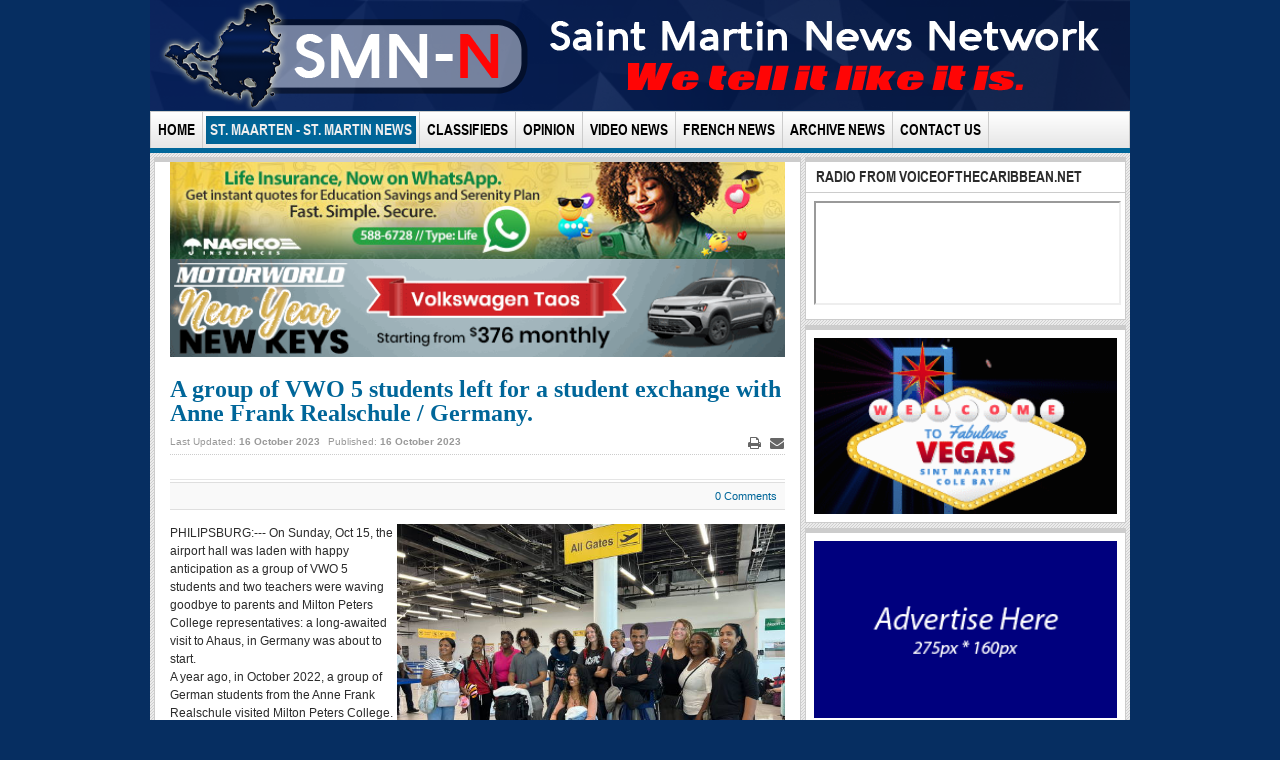

--- FILE ---
content_type: text/html; charset=utf-8
request_url: https://smn-news.com/index.php/st-maarten-st-martin-news/44033-a-group-of-vwo-5-students-left-for-a-student-exchange-with-anne-frank-realschule-germany.html
body_size: 8942
content:

<!DOCTYPE html>
<html lang="en-gb" dir="ltr" class='com_content view-article itemid-115 j31 mm-hover'>
  <head>
    <base href="https://smn-news.com/index.php/st-maarten-st-martin-news/44033-a-group-of-vwo-5-students-left-for-a-student-exchange-with-anne-frank-realschule-germany.html" />
	<meta http-equiv="content-type" content="text/html; charset=utf-8" />
	<meta name="keywords" content="St. Martin News,
St. Maarten News,
sxm news,
smn news,
sxm island news,
sxm,
smn" />
	<meta name="author" content="SMN NEWS TEAM" />
	<meta name="description" content="St. Martin News Network - Latest News in and around the island of St. Maarten/St. Martin." />
	<meta name="generator" content="Joomla! - Open Source Content Management - Version 3.10.12" />
	<title>St. Martin News Network - A group of VWO 5 students left for a student exchange with Anne Frank Realschule / Germany.</title>
	<link href="http://smn-news.com/index.php/st-maarten-st-martin-news/44033-a-group-of-vwo-5-students-left-for-a-student-exchange-with-anne-frank-realschule-germany.html" rel="canonical" />
	<link href="/templates/ja_teline_iv_t3/favicon.ico" rel="shortcut icon" type="image/vnd.microsoft.icon" />
	<link href="/t3-assets/css/css-0eb95-07164.css" rel="stylesheet" type="text/css" media="all" />
	<link href="//fonts.googleapis.com/css?family=Open+Sans:400,600,700" rel="stylesheet" type="text/css" />
	<link href="/t3-assets/css/css-489dd-09272.css" rel="stylesheet" type="text/css" media="all" />
	<link href="/t3-assets/css/css-62ff6-47800.css" rel="stylesheet" type="text/css" media="all" />
	<link href="/t3-assets/css/css-7baf7-34901.css" rel="stylesheet" type="text/css" media="all" />
	<style type="text/css">

        #ampz_inline_mobile { background-color: #ffffff }
        @media (min-width: 600px) {
            #ampz_inline_mobile {
                display: none !important;
            }
        }
        @media (max-width: 600px) {
            #ampz_inline_mobile {
                display: block !important;
            }
        }.mfp-content{
			font-family: 'Open Sans', helvetica, arial, sans-serif;

		}
	</style>
	<script type="application/json" class="joomla-script-options new">{"csrf.token":"90cb7e6e98d1bbe913ca6f4bed8a7efa","system.paths":{"root":"","base":""}}</script>
	<script src="/t3-assets/js/js-6d806-07164.js" type="text/javascript"></script>
	<script src="/media/plg_system_jcemediabox/js/jcemediabox.min.js?7d30aa8b30a57b85d658fcd54426884a" type="text/javascript"></script>
	<script src="/t3-assets/js/js-fa247-08517.js" type="text/javascript"></script>
	<script type="text/javascript">
jQuery(window).on('load',  function() {
				new JCaption('img.caption');
			});var ampzSettings = {"ampzCounts":"","ampzNetworks":["facebook","twitter","whatsapp","linkedin","email","print","viber"],"ampzEntranceDelay":"1.5s","ampzEntranceDelayMobile":"1.5s","ampzMobileOnlyButtons":".ampz_viber, .ampz_whatsapp","ampzMobileWidth":"600","ampzFlyinEntranceEffect":"ampz_flyin_right bounceInUp","ampzThresholdTotalShares":"0","ampzBaseUrl":"https:\/\/smn-news.com\/","ampzShareUrl":"https%3A%2F%2Fsmn-news.com%2Findex.php%2Fst-maarten-st-martin-news%2F44033-a-group-of-vwo-5-students-left-for-a-student-exchange-with-anne-frank-realschule-germany.html","ampzOpenInNewTab":"","ampzFbAT":"0","ampzCacheLifetime":"0","ampzCachedCounts":"","ampzFlyInTriggerBottom":"","ampzFlyInTriggerTime":"","ampzFlyInTriggerTimeSeconds":"10000","ampzActiveComponent":"com_content","ampzFlyInDisplayMobile":"","ampzInlineDisplayMobile":"","ampzInlineDisableExpandOnHover":"","ampzSidebarDisplayMobile":"","ampzFlyInCookieType":"never","ampzFlyInCookieDuration":"5","ampzSideBarVisibility":"inline","ampzMobileVisibility":"inline","ampzSideBarStartClosed":""};jQuery(document).ready(function(){WfMediabox.init({"base":"\/","theme":"standard","width":"","height":"","lightbox":0,"shadowbox":0,"icons":1,"overlay":1,"overlay_opacity":0.8,"overlay_color":"#000000","transition_speed":500,"close":2,"labels":{"close":"Close","next":"Next","previous":"Previous","cancel":"Cancel","numbers":"{{numbers}}","numbers_count":"{{current}} of {{total}}","download":"Download"},"swipe":true,"expand_on_click":true});});
	</script>

    
<!-- META FOR IOS & HANDHELD -->
<meta name="viewport" content="width=device-width, initial-scale=1.0, maximum-scale=1.0, user-scalable=no"/>
<meta name="HandheldFriendly" content="true" />
<meta name="apple-mobile-web-app-capable" content="YES" />
<!-- //META FOR IOS & HANDHELD -->




<!-- Le HTML5 shim, for IE6-8 support of HTML5 elements -->
<!--[if lt IE 9]>
<script src="//html5shim.googlecode.com/svn/trunk/html5.js"></script>
<![endif]-->

<!-- For IE6-8 support of media query -->
<!--[if lt IE 9]>
<script type="text/javascript" src="/plugins/system/t3/base/js/respond.min.js"></script>
<![endif]-->

<!-- You can add Google Analytics here-->

	<link rel="apple-touch-icon" sizes="57x57" href="/apple-touch-icon-57x57.png">
	<link rel="apple-touch-icon" sizes="60x60" href="/apple-touch-icon-60x60.png">
	<link rel="apple-touch-icon" sizes="72x72" href="/apple-touch-icon-72x72.png">
	<link rel="apple-touch-icon" sizes="76x76" href="/apple-touch-icon-76x76.png">
	<link rel="apple-touch-icon" sizes="114x114" href="/apple-touch-icon-114x114.png">
	<link rel="apple-touch-icon" sizes="120x120" href="/apple-touch-icon-120x120.png">
	<link rel="apple-touch-icon" sizes="144x144" href="/apple-touch-icon-144x144.png">
	<link rel="apple-touch-icon" sizes="152x152" href="/apple-touch-icon-152x152.png">
	<link rel="apple-touch-icon" sizes="180x180" href="/apple-touch-icon-180x180.png">
	<link rel="icon" type="image/png" href="/favicon-32x32.png" sizes="32x32">
	<link rel="icon" type="image/png" href="/android-chrome-192x192.png" sizes="192x192">
	<link rel="icon" type="image/png" href="/favicon-96x96.png" sizes="96x96">
	<link rel="icon" type="image/png" href="/favicon-16x16.png" sizes="16x16">
	<link rel="manifest" href="/manifest.json">
	<link rel="mask-icon" href="/safari-pinned-tab.svg" color="#5bbad5">
	<meta name="msapplication-TileColor" content="#da532c">
	<meta name="msapplication-TileImage" content="/mstile-144x144.png">
	<meta name="theme-color" content="#ffffff">


  


<script>
  (function(i,s,o,g,r,a,m){i['GoogleAnalyticsObject']=r;i[r]=i[r]||function(){
  (i[r].q=i[r].q||[]).push(arguments)},i[r].l=1*new Date();a=s.createElement(o),
  m=s.getElementsByTagName(o)[0];a.async=1;a.src=g;m.parentNode.insertBefore(a,m)
  })(window,document,'script','//www.google-analytics.com/analytics.js','ga');

  ga('create', 'UA-32637729-1', 'auto');
  ga('send', 'pageview');

</script>
<!-- Universal Google Analytics Plugin by PB Web Development -->


</head>

  <body>

    
<!-- HEADER -->

<header id="t3-header" class="container t3-header">
  
  <div class="row">

    <!-- LOGO -->

    <div class="span12 logo">
      <div class="logo-image logo-control">
        <a href="/" title=" ">
                      <img class="logo-img  hidden-phone hidden-tablet " src="/images/banners/smnbannertransparent.png" alt=" " />
                                <img class="logo-img-sm visible-tablet visible-phone" src="/images/banners/smnmobilebannertransparent.png" alt=" " />
                    <span> </span>
        </a>
        <small class="site-slogan"></small>
      </div>
    </div>
    <!-- //LOGO -->

    <div class="span6">  
          </div>

  </div>
</header>
<!-- //HEADER -->

    
    
<!-- MAIN NAVIGATION -->
<nav id="t3-mainnav" class="wrap t3-mainnav container navbar navbar-collapse-fixed-top">
	<div class="navbar-inner">

		<button type="button" class="btn btn-navbar" data-toggle="collapse" data-target=".nav-collapse">
			<i class="icon-reorder"></i>
		</button>

		<div class="row-fluid">
			<div class="nav-collapse collapse">
				<div class="span12">
											
<ul class="nav ">
<li class="item-101"><a href="/index.php" >Home</a></li><li class="item-115 current active"><a href="/index.php/st-maarten-st-martin-news.html" >St. Maarten - St. Martin News</a></li><li class="item-514"><a href="/index.php/classifieds.html" >Classifieds</a></li><li class="item-117"><a href="/index.php/letters.html" >Opinion</a></li><li class="item-208"><a href="/index.php/video-news.html" >Video News</a></li><li class="item-116"><a href="/index.php/french-news.html" >French News </a></li><li class="item-136"><a href="/index.php/archive-news.html" >Archive News</a></li><li class="item-120"><a href="/index.php/contact-us.html" >Contact Us</a></li></ul>

									</div>
			</div>

					</div>
	</div>
</nav>
<!-- //MAIN NAVIGATION -->

    
<div id="t3-mainbody" class="container t3-mainbody">
  <div class="ja-teline-wrap">
    <div class="row-fluid">
      <!-- MAIN CONTENT -->
      <div id="t3-content" class="t3-content span8"  data-default="span8" data-xtablet="span8" data-tablet="span12">
	  
		            <div class="row-fluid">
                <div class="home-feature-2">
                  
<!-- BEGIN: Vinaora Nivo Slider >> http://vinaora.com/ -->
<div class="vt_nivo_slider">
	<div id="vtnivo139" class="slider-wrapper theme-nivo theme-nivo139 nivocontrol-bottomright nivo-bullets05 nivo-arrows10 captionposition-topleft captionrounded-all" style="height: auto; width: auto;">
				<div id="vt_nivo_slider139" class="nivoSlider">
			<a href="https://wa.me/17215886728?text=Life" target="_blank"><img src="/images/banners/nagicoonwhatsapp600x9512102025.jpg" alt="Vinaora Nivo Slider 3.x"/></a><a href="https://www.facebook.com/nvgebe" target="_blank"><img src="/images/banners/gebe600x9525012021.gif" alt="Vinaora Nivo Slider 3.x"/></a>
		</div>
		
	</div>
</div>
<script type="text/javascript">
	jQuery.noConflict();
	jQuery(window).load(function() {
		jQuery('#vt_nivo_slider139').nivoSlider({
			effect: 'sliceUpDownLeft', // Specify sets like: 'fold,fade,sliceDown'
			slices: 15, // For slice animations
			boxCols: 8, // For box animations
			boxRows: 4, // For box animations
			animSpeed: 500, // Slide transition speed
			pauseTime: 30000, // How long each slide will show
			startSlide: 1, // Set starting Slide (0 index)
			directionNav: false, // Next & Prev navigation
			controlNav: false, // 1,2,3... navigation
			controlNavThumbs: false, // Use thumbnails for Control Nav
			pauseOnHover: true, // Stop animation while hovering
			manualAdvance: false, // Force manual transitions
			prevText: 'Prev', // Prev directionNav text
			nextText: 'Next', // Next directionNav text
			randomStart: true, // Start on a random slide
			beforeChange: function(){}, // Triggers before a slide transition
			afterChange: function(){}, // Triggers after a slide transition
			slideshowEnd: function(){}, // Triggers after all slides have been shown
			lastSlide: function(){}, // Triggers when last slide is shown
			afterLoad: function(){} // Triggers when slider has loaded
		});
	});
</script>
<!-- END: Vinaora Nivo Slider >> http://vinaora.com/ -->

<!-- BEGIN: Vinaora Nivo Slider >> http://vinaora.com/ -->
<div class="vt_nivo_slider">
	<div id="vtnivo147" class="slider-wrapper theme-nivo theme-nivo147 nivocontrol-bottomright nivo-bullets05 nivo-arrows10 captionposition-topleft captionrounded-all" style="height: auto; width: auto;">
				<div id="vt_nivo_slider147" class="nivoSlider">
			<a href="https://bit.ly/SMNNews-NYNK" target="_blank"><img src="/images/banners/motorworldnewyear05012026.gif" alt="Vinaora Nivo Slider 3.x"/></a>
		</div>
		
	</div>
</div>
<script type="text/javascript">
	jQuery.noConflict();
	jQuery(window).load(function() {
		jQuery('#vt_nivo_slider147').nivoSlider({
			effect: 'sliceUpDownLeft', // Specify sets like: 'fold,fade,sliceDown'
			slices: 15, // For slice animations
			boxCols: 8, // For box animations
			boxRows: 4, // For box animations
			animSpeed: 500, // Slide transition speed
			pauseTime: 30000, // How long each slide will show
			startSlide: 0, // Set starting Slide (0 index)
			directionNav: false, // Next & Prev navigation
			controlNav: false, // 1,2,3... navigation
			controlNavThumbs: false, // Use thumbnails for Control Nav
			pauseOnHover: true, // Stop animation while hovering
			manualAdvance: false, // Force manual transitions
			prevText: 'Prev', // Prev directionNav text
			nextText: 'Next', // Next directionNav text
			randomStart: true, // Start on a random slide
			beforeChange: function(){}, // Triggers before a slide transition
			afterChange: function(){}, // Triggers after a slide transition
			slideshowEnd: function(){}, // Triggers after all slides have been shown
			lastSlide: function(){}, // Triggers when last slide is shown
			afterLoad: function(){} // Triggers when slider has loaded
		});
	});
</script>
<!-- END: Vinaora Nivo Slider >> http://vinaora.com/ -->

                </div>
            </div>
        
        
<!-- NAV HELPER -->
<nav class="wrap t3-navhelper">
  
</nav>
<!-- //NAV HELPER -->
        
        <div id="system-message-container">
	</div>


        
<div class="item-page clearfix" >
	

	
	<!-- Article -->
	<article  itemscope itemtype="http://schema.org/Article">
  <meta itemprop="inLanguage" content="en-GB" />
  			<header class="article-header clearfix">
				<h1 class="article-title">
										<a href="/index.php/st-maarten-st-martin-news/44033-a-group-of-vwo-5-students-left-for-a-student-exchange-with-anne-frank-realschule-germany.html">
					A group of VWO 5 students left for a student exchange with Anne Frank Realschule / Germany.</a>
									</h1>
			</header>
		
		
		
			<div class="article-tools clearfix">

										<ul class="actions pull-right">
																							<li class="print-icon">
								<a href="/index.php/st-maarten-st-martin-news/44033-a-group-of-vwo-5-students-left-for-a-student-exchange-with-anne-frank-realschule-germany.html?tmpl=component&amp;print=1&amp;layout=default&amp;page=" title="Print" onclick="window.open(this.href,'win2','status=no,toolbar=no,scrollbars=yes,titlebar=no,menubar=no,resizable=yes,width=640,height=480,directories=no,location=no'); return false;" rel="nofollow"><span class="icon-print"></span>&#160;Print&#160;</a>								</li>
																								<li class="email-icon">
								<a href="/index.php/component/mailto/?tmpl=component&amp;template=ja_teline_iv_t3&amp;link=a0ee767abfb34fd5d06545a31e0d3fb9b8064af9" title="Email" onclick="window.open(this.href,'win2','width=400,height=350,menubar=yes,resizable=yes'); return false;"><span class="icon-envelope"></span> Email</a>								</li>
																													</ul>
								<!--  -->


				<!-- Aside -->
				<aside class="article-aside clearfix">

										<dl class="article-info pull-left">
						<dt class="article-info-term">Details</dt>

						
																									<dd class="modified" itemprop="dateModified">
							Last Updated: <span>16 October 2023</span>							</dd>
																		<dd class="published" itemprop="datePublished">
						Published: <span>16 October 2023</span>						</dd>
																							</dl>
					
									</aside>
				<!-- //Aside -->
			</div>
		
				
							
					
			
			<section class="article-content clearfix">
				

<!-- JoomlaWorks "Disqus Comments (for Joomla)" (v3.7.0) starts here -->

<a id="startOfPage"></a>

<!-- Disqus comments counter and anchor link -->
<div class="jwDisqusArticleCounter">
    <span>
        <a class="jwDisqusArticleCounterLink" href="https://smn-news.com/index.php/st-maarten-st-martin-news/44033-a-group-of-vwo-5-students-left-for-a-student-exchange-with-anne-frank-realschule-germany.html#disqus_thread" title="Add a comment">
            View Comments        </a>
    </span>
    <div class="clr"></div>
</div>

<p><img src="/images/stories/localnews/2023/studentexchange16102023.jpg" alt="studentexchange16102023" width="388" height="291" style="float: right;" />PHILIPSBURG:--- On Sunday, Oct 15, the airport hall was laden with happy anticipation as a group of VWO 5 students and two teachers were waving goodbye to parents and Milton Peters College representatives: a long-awaited visit to Ahaus, in Germany was about to start.<br />A year ago, in October 2022, a group of German students from the Anne Frank Realschule visited Milton Peters College. This visit focused on language learning: Dutch, English French, and SXM culture.<br />The return visit of MPC students to Germany became possible when MPC managed to get a grant from Erasmus Plus for the bulk of the costs. Local companies and individuals chipped in enthusiastically and with donations from Claudius Buncamper, Grandtner, West Shipping, Liccom, Grisha Heyliger, Nagico, Speetjens, Illidge, Henderson Insurance, CGC, and some student fundraising, the group managed to raise sufficient finances to be able to make the trip.<br />Today Monday the 16th they will arrive in Amsterdam and will visit various faculties of the University of Amsterdam to get more insight about the studies they are interested in doing after graduation. On Tuesday they will go to Münster by train and will be welcomed by the students of Anne Frank Realschule. They will do a scavenger hunt in the city and then retreat to their host families for 3 days. In the mornings they will join the Anne Frank students at school with lessons on sustainability and language learning and in the afternoon, they will visit a waste management facility and learn about how waste management is taken care of in Germany. On Friday afternoon they will travel back to the Netherlands, where a visit to museum Corpus (a travel through the human body) and a meet up with students from Sint Maarten, who will inform them about their experiences of living and studying in the Netherlands, will take place. On Sunday October 22nd they will reunite with their families on St. Maarten with probably lots of stories to tell.<br /> An exchange visit with another country is a life-changing event for students. To be able to look over your borders changes your view of the world forever. Building long-term friendships across oceans makes the world smaller and will nurture intercultural skills, which is a must in an ever-globalizing world. SVOBE schools have therefore developed an active internationalization approach and are in the process of attaining Erasmus Accreditation, which will make student exchanges possible for many more student groups.</p> 
<!-- Disqus comments block -->
<div class="jwDisqusForm">
    
            <div id="disqus_thread"></div>
            <script>
                var disqus_developer = '0';
                var disqus_config = function(){
                    this.page.url = 'https://smn-news.com/index.php/st-maarten-st-martin-news/44033-a-group-of-vwo-5-students-left-for-a-student-exchange-with-anne-frank-realschule-germany.html';
                    this.page.identifier = '1ba5b0e05d_id44033';
                    this.language = '';
                };
                (function() {
                    var d = document, s = d.createElement('script');
                    s.src = 'https://smnnews.disqus.com/embed.js';
                    s.setAttribute('data-timestamp', +new Date());
                    (d.head || d.body).appendChild(s);
                })();
            </script>
            <noscript>
                <a href="https://smnnews.disqus.com/?url=ref_noscript">View the discussion thread.</a>
            </noscript>
                <div id="jwDisqusFormFooter">
        <a id="jwDisqusBackToTop" href="#startOfPage">
            back to top        </a>
        <div class="clr"></div>
    </div>
</div>

<div class="clr"></div>


<!-- JoomlaWorks "Disqus Comments (for Joomla)" (v3.7.0) ends here -->
			</section>

			
			
			
						</article>
	<!-- //Article -->


</div><!-- start ampz inline_bottom --><div id="ampz_inline_bottom" style="font-family: 'Open Sans', helvetica, arial, sans-serif;" class="animated fadeIn"  data-combineafter="5" data-buttontemplate="template_eindhoven" data-buttonsize="ampz_btn_normal" data-buttonwidth="auto">  <div class="ampz_container"><ul>
                            <li class="">
        					    <a aria-label="inline_bottom_facebook" class="template_eindhoven ampz_btn ampz_btn_normal ampz_facebook ampz_colorbg ampz_overlay" data-url="https%3A%2F%2Fsmn-news.com%2Findex.php%2Fst-maarten-st-martin-news%2F44033-a-group-of-vwo-5-students-left-for-a-student-exchange-with-anne-frank-realschule-germany.html" data-basecount="0" data-shareposition="inline_bottom"  data-sharetype="facebook" data-text="St.+Martin+News+Network+-+A+group+of+VWO+5+students+left+for+a+student+exchange+with+Anne+Frank+Realschule+%2F+Germany."  href="#">
        					        <i class="ampz ampz-icoon ampz-icoon-facebook"></i>
                          <span class="ampz_network_label">Share</span><span class="ampz_count"></span><span class="ampz_icon_overlay"></span></a>
                        
                            <li class="">
        					    <a aria-label="inline_bottom_twitter" class="template_eindhoven ampz_btn ampz_btn_normal ampz_twitter ampz_colorbg ampz_overlay" data-url="https%3A%2F%2Fsmn-news.com%2Findex.php%2Fst-maarten-st-martin-news%2F44033-a-group-of-vwo-5-students-left-for-a-student-exchange-with-anne-frank-realschule-germany.html" data-basecount="0" data-shareposition="inline_bottom"  data-sharetype="twitter" data-text="St.+Martin+News+Network+-+A+group+of+VWO+5+students+left+for+a+student+exchange+with+Anne+Frank+Realschule+%2F+Germany."  href="#">
        					        <i class="ampz ampz-icoon ampz-icoon-twitter"></i>
                          <span class="ampz_network_label">Tweet</span><span class="ampz_count"></span><span class="ampz_icon_overlay"></span></a>
                        
                            <li class="">
        					    <a aria-label="inline_bottom_whatsapp" class="template_eindhoven ampz_btn ampz_btn_normal ampz_whatsapp ampz_colorbg ampz_overlay" data-url="https%3A%2F%2Fsmn-news.com%2Findex.php%2Fst-maarten-st-martin-news%2F44033-a-group-of-vwo-5-students-left-for-a-student-exchange-with-anne-frank-realschule-germany.html" data-basecount="0" data-shareposition="inline_bottom"  data-sharetype="whatsapp" data-text="St.+Martin+News+Network+-+A+group+of+VWO+5+students+left+for+a+student+exchange+with+Anne+Frank+Realschule+%2F+Germany."  href="#">
        					        <i class="ampz ampz-icoon ampz-icoon-whatsapp"></i>
                          <span class="ampz_network_label">Share</span><span class="ampz_count"></span><span class="ampz_icon_overlay"></span></a>
                        
                            <li class="">
        					    <a aria-label="inline_bottom_linkedin" class="template_eindhoven ampz_btn ampz_btn_normal ampz_linkedin ampz_colorbg ampz_overlay" data-url="https%3A%2F%2Fsmn-news.com%2Findex.php%2Fst-maarten-st-martin-news%2F44033-a-group-of-vwo-5-students-left-for-a-student-exchange-with-anne-frank-realschule-germany.html" data-basecount="0" data-shareposition="inline_bottom"  data-sharetype="linkedin" data-text="St.+Martin+News+Network+-+A+group+of+VWO+5+students+left+for+a+student+exchange+with+Anne+Frank+Realschule+%2F+Germany."  href="#">
        					        <i class="ampz ampz-icoon ampz-icoon-linkedin"></i>
                          <span class="ampz_network_label">Share</span><span class="ampz_count"></span><span class="ampz_icon_overlay"></span></a>
                        
                            <li class="">
        					    <a aria-label="inline_bottom_email" class="template_eindhoven ampz_btn ampz_btn_normal ampz_email ampz_colorbg ampz_overlay" data-url="https%3A%2F%2Fsmn-news.com%2Findex.php%2Fst-maarten-st-martin-news%2F44033-a-group-of-vwo-5-students-left-for-a-student-exchange-with-anne-frank-realschule-germany.html" data-basecount="0" data-shareposition="inline_bottom"  data-sharetype="email" data-text="St.+Martin+News+Network+-+A+group+of+VWO+5+students+left+for+a+student+exchange+with+Anne+Frank+Realschule+%2F+Germany."  href="mailto:?subject=Check out this page: St. Martin News Network - A group of VWO 5 students left for a student exchange with Anne Frank Realschule / Germany.&amp;body=https%3A%2F%2Fsmn-news.com%2Findex.php%2Fst-maarten-st-martin-news%2F44033-a-group-of-vwo-5-students-left-for-a-student-exchange-with-anne-frank-realschule-germany.html">
        					        <i class="ampz ampz-icoon ampz-icoon-email"></i>
                          <span class="ampz_network_label">Email</span><span class="ampz_count"></span><span class="ampz_icon_overlay"></span></a>
                        
                            <li class="">
        					    <a aria-label="inline_bottom_print" class="template_eindhoven ampz_btn ampz_btn_normal ampz_print ampz_colorbg ampz_overlay" data-url="https%3A%2F%2Fsmn-news.com%2Findex.php%2Fst-maarten-st-martin-news%2F44033-a-group-of-vwo-5-students-left-for-a-student-exchange-with-anne-frank-realschule-germany.html" data-basecount="0" data-shareposition="inline_bottom"  data-sharetype="print" data-text="St.+Martin+News+Network+-+A+group+of+VWO+5+students+left+for+a+student+exchange+with+Anne+Frank+Realschule+%2F+Germany."  href="#">
        					        <i class="ampz ampz-icoon ampz-icoon-print"></i>
                          <span class="ampz_network_label">Print</span><span class="ampz_count"></span><span class="ampz_icon_overlay"></span></a>
                        
                            <li class="">
        					    <a aria-label="inline_bottom_viber" class="template_eindhoven ampz_btn ampz_btn_normal ampz_viber ampz_colorbg ampz_overlay" data-url="https%3A%2F%2Fsmn-news.com%2Findex.php%2Fst-maarten-st-martin-news%2F44033-a-group-of-vwo-5-students-left-for-a-student-exchange-with-anne-frank-realschule-germany.html" data-basecount="0" data-shareposition="inline_bottom"  data-sharetype="viber" data-text="St.+Martin+News+Network+-+A+group+of+VWO+5+students+left+for+a+student+exchange+with+Anne+Frank+Realschule+%2F+Germany."  href="#">
        					        <i class="ampz ampz-icoon ampz-icoon-viber"></i>
                          <span class="ampz_network_label">Share</span><span class="ampz_count"></span><span class="ampz_icon_overlay"></span></a>
                        
                    </ul>
                </div>
            </div><!-- end ampz inline_bottom -->
      
        			
		            <div class="row-fluid">
                <div class="home-feature-2">
                  
<!-- BEGIN: Vinaora Nivo Slider >> http://vinaora.com/ -->
<div class="vt_nivo_slider">
	<div id="vtnivo140" class="slider-wrapper theme-nivo theme-nivo140 nivocontrol-bottomright nivo-bullets05 nivo-arrows10 captionposition-topleft captionrounded-all" style="height: auto; width: auto;">
				<div id="vt_nivo_slider140" class="nivoSlider">
			<a href="https://www.szv.sx/info/myszv/" target="_blank"><img src="/images/banners/myszv600x9531072025.png" alt="Vinaora Nivo Slider 3.x"/></a><a href="https://www.facebook.com/stmartinnewsnetwork" target="_blank"><img src="/images/banners/600x95-version2.gif" alt="Vinaora Nivo Slider 3.x"/></a>
		</div>
		
	</div>
</div>
<script type="text/javascript">
	jQuery.noConflict();
	jQuery(window).load(function() {
		jQuery('#vt_nivo_slider140').nivoSlider({
			effect: 'sliceUpDownLeft', // Specify sets like: 'fold,fade,sliceDown'
			slices: 15, // For slice animations
			boxCols: 8, // For box animations
			boxRows: 4, // For box animations
			animSpeed: 500, // Slide transition speed
			pauseTime: 30000, // How long each slide will show
			startSlide: 0, // Set starting Slide (0 index)
			directionNav: false, // Next & Prev navigation
			controlNav: false, // 1,2,3... navigation
			controlNavThumbs: false, // Use thumbnails for Control Nav
			pauseOnHover: true, // Stop animation while hovering
			manualAdvance: false, // Force manual transitions
			prevText: 'Prev', // Prev directionNav text
			nextText: 'Next', // Next directionNav text
			randomStart: true, // Start on a random slide
			beforeChange: function(){}, // Triggers before a slide transition
			afterChange: function(){}, // Triggers after a slide transition
			slideshowEnd: function(){}, // Triggers after all slides have been shown
			lastSlide: function(){}, // Triggers when last slide is shown
			afterLoad: function(){} // Triggers when slider has loaded
		});
	});
</script>
<!-- END: Vinaora Nivo Slider >> http://vinaora.com/ -->

                </div>
            </div>
        		
				
				
      </div>
	  <!-- //MAIN CONTENT -->
    
            <div class="t3-sidebar span4"  data-default="span4" data-xtablet="span4" data-tablet="span12 spanfirst">
                      <!-- MASSCOL 1 -->
            <div class="t3-mastcol t3-mastcol-1">
              <div class="t3-module module " id="Mod145"><div class="module-inner"><h3 class="module-title "><span>RADIO FROM VOICEOFTHECARIBBEAN.NET</span></h3><div class="module-ct">

<div class="custom"  >
	<iframe src="https://tunein.com/embed/player/s256250/" style="width:275%; height:100px;"></iframe></div>
</div></div></div><div class="t3-module module " id="Mod133"><div class="module-inner"><div class="module-ct">
<!-- BEGIN: Vinaora Nivo Slider >> http://vinaora.com/ -->
<div class="vt_nivo_slider">
	<div id="vtnivo133" class="slider-wrapper theme-nivo theme-nivo133 nivocontrol-bottomright nivo-bullets05 nivo-arrows10 captionposition-topleft captionrounded-all" style="height: auto; width: auto;">
				<div id="vt_nivo_slider133" class="nivoSlider">
			<a href="https://www.facebook.com/starzcitycasinosxm" target="_blank"><img src="/images/banners/vegas275x16018032025.gif" alt="Vinaora Nivo Slider 3.x"/></a><a href="https://www.portstmaarten.com/" target="_blank"><img src="/images/banners/portsxmholiday275x16028112025.gif" alt="Vinaora Nivo Slider 3.x"/></a>
		</div>
		
	</div>
</div>
<script type="text/javascript">
	jQuery.noConflict();
	jQuery(window).load(function() {
		jQuery('#vt_nivo_slider133').nivoSlider({
			effect: 'sliceUpDownLeft', // Specify sets like: 'fold,fade,sliceDown'
			slices: 15, // For slice animations
			boxCols: 8, // For box animations
			boxRows: 4, // For box animations
			animSpeed: 500, // Slide transition speed
			pauseTime: 30000, // How long each slide will show
			startSlide: 0, // Set starting Slide (0 index)
			directionNav: false, // Next & Prev navigation
			controlNav: false, // 1,2,3... navigation
			controlNavThumbs: false, // Use thumbnails for Control Nav
			pauseOnHover: true, // Stop animation while hovering
			manualAdvance: false, // Force manual transitions
			prevText: 'Prev', // Prev directionNav text
			nextText: 'Next', // Next directionNav text
			randomStart: true, // Start on a random slide
			beforeChange: function(){}, // Triggers before a slide transition
			afterChange: function(){}, // Triggers after a slide transition
			slideshowEnd: function(){}, // Triggers after all slides have been shown
			lastSlide: function(){}, // Triggers when last slide is shown
			afterLoad: function(){} // Triggers when slider has loaded
		});
	});
</script>
<!-- END: Vinaora Nivo Slider >> http://vinaora.com/ -->
</div></div></div><div class="t3-module module " id="Mod131"><div class="module-inner"><div class="module-ct">
<!-- BEGIN: Vinaora Nivo Slider >> http://vinaora.com/ -->
<div class="vt_nivo_slider">
	<div id="vtnivo131" class="slider-wrapper theme-nivo theme-nivo131 nivocontrol-bottomright nivo-bullets05 nivo-arrows10 captionposition-topleft captionrounded-all" style="height: auto; width: auto;">
				<div id="vt_nivo_slider131" class="nivoSlider">
			<a href="http://smn-news.com/contact-us.html" target="_blank"><img src="/images/banners/275x160.png" alt="Vinaora Nivo Slider 3.x"/></a>
		</div>
		
	</div>
</div>
<script type="text/javascript">
	jQuery.noConflict();
	jQuery(window).load(function() {
		jQuery('#vt_nivo_slider131').nivoSlider({
			effect: 'sliceUpDownLeft', // Specify sets like: 'fold,fade,sliceDown'
			slices: 15, // For slice animations
			boxCols: 8, // For box animations
			boxRows: 4, // For box animations
			animSpeed: 500, // Slide transition speed
			pauseTime: 30000, // How long each slide will show
			startSlide: 0, // Set starting Slide (0 index)
			directionNav: false, // Next & Prev navigation
			controlNav: false, // 1,2,3... navigation
			controlNavThumbs: false, // Use thumbnails for Control Nav
			pauseOnHover: true, // Stop animation while hovering
			manualAdvance: false, // Force manual transitions
			prevText: 'Prev', // Prev directionNav text
			nextText: 'Next', // Next directionNav text
			randomStart: true, // Start on a random slide
			beforeChange: function(){}, // Triggers before a slide transition
			afterChange: function(){}, // Triggers after a slide transition
			slideshowEnd: function(){}, // Triggers after all slides have been shown
			lastSlide: function(){}, // Triggers when last slide is shown
			afterLoad: function(){} // Triggers when slider has loaded
		});
	});
</script>
<!-- END: Vinaora Nivo Slider >> http://vinaora.com/ -->
</div></div></div><div class="t3-module module " id="Mod132"><div class="module-inner"><div class="module-ct">
<!-- BEGIN: Vinaora Nivo Slider >> http://vinaora.com/ -->
<div class="vt_nivo_slider">
	<div id="vtnivo132" class="slider-wrapper theme-nivo theme-nivo132 nivocontrol-bottomright nivo-bullets05 nivo-arrows10 captionposition-topleft captionrounded-all" style="height: auto; width: auto;">
				<div id="vt_nivo_slider132" class="nivoSlider">
			<a href="http://smn-news.com/contact-us.html" target="_blank"><img src="/images/banners/275x160.png" alt="Vinaora Nivo Slider 3.x"/></a>
		</div>
		
	</div>
</div>
<script type="text/javascript">
	jQuery.noConflict();
	jQuery(window).load(function() {
		jQuery('#vt_nivo_slider132').nivoSlider({
			effect: 'sliceUpDownLeft', // Specify sets like: 'fold,fade,sliceDown'
			slices: 15, // For slice animations
			boxCols: 8, // For box animations
			boxRows: 4, // For box animations
			animSpeed: 500, // Slide transition speed
			pauseTime: 30000, // How long each slide will show
			startSlide: 0, // Set starting Slide (0 index)
			directionNav: false, // Next & Prev navigation
			controlNav: false, // 1,2,3... navigation
			controlNavThumbs: false, // Use thumbnails for Control Nav
			pauseOnHover: true, // Stop animation while hovering
			manualAdvance: false, // Force manual transitions
			prevText: 'Prev', // Prev directionNav text
			nextText: 'Next', // Next directionNav text
			randomStart: true, // Start on a random slide
			beforeChange: function(){}, // Triggers before a slide transition
			afterChange: function(){}, // Triggers after a slide transition
			slideshowEnd: function(){}, // Triggers after all slides have been shown
			lastSlide: function(){}, // Triggers when last slide is shown
			afterLoad: function(){} // Triggers when slider has loaded
		});
	});
</script>
<!-- END: Vinaora Nivo Slider >> http://vinaora.com/ -->
</div></div></div><div class="t3-module module " id="Mod134"><div class="module-inner"><div class="module-ct">
<!-- BEGIN: Vinaora Nivo Slider >> http://vinaora.com/ -->
<div class="vt_nivo_slider">
	<div id="vtnivo134" class="slider-wrapper theme-nivo theme-nivo134 nivocontrol-bottomright nivo-bullets05 nivo-arrows10 captionposition-topleft captionrounded-all" style="height: auto; width: auto;">
				<div id="vt_nivo_slider134" class="nivoSlider">
			<a href="https://smn-news.com/contact-us.html" target="_blank"><img src="/images/banners/275x160.png" alt="Vinaora Nivo Slider 3.x"/></a>
		</div>
		
	</div>
</div>
<script type="text/javascript">
	jQuery.noConflict();
	jQuery(window).load(function() {
		jQuery('#vt_nivo_slider134').nivoSlider({
			effect: 'sliceUpDownLeft', // Specify sets like: 'fold,fade,sliceDown'
			slices: 15, // For slice animations
			boxCols: 8, // For box animations
			boxRows: 4, // For box animations
			animSpeed: 500, // Slide transition speed
			pauseTime: 30000, // How long each slide will show
			startSlide: 0, // Set starting Slide (0 index)
			directionNav: false, // Next & Prev navigation
			controlNav: false, // 1,2,3... navigation
			controlNavThumbs: false, // Use thumbnails for Control Nav
			pauseOnHover: true, // Stop animation while hovering
			manualAdvance: false, // Force manual transitions
			prevText: 'Prev', // Prev directionNav text
			nextText: 'Next', // Next directionNav text
			randomStart: true, // Start on a random slide
			beforeChange: function(){}, // Triggers before a slide transition
			afterChange: function(){}, // Triggers after a slide transition
			slideshowEnd: function(){}, // Triggers after all slides have been shown
			lastSlide: function(){}, // Triggers when last slide is shown
			afterLoad: function(){} // Triggers when slider has loaded
		});
	});
</script>
<!-- END: Vinaora Nivo Slider >> http://vinaora.com/ -->
</div></div></div>
            </div>
            <!-- //MASSCOL 1 -->
          
                      <!-- MASSCOL 2 -->
                        <div class="t3-mastcol t3-mastcol-2">
                <div class="t3-module module " id="Mod138"><div class="module-inner"><div class="module-ct">
<!-- BEGIN: Vinaora Nivo Slider >> http://vinaora.com/ -->
<div class="vt_nivo_slider">
	<div id="vtnivo138" class="slider-wrapper theme-nivo theme-nivo138 nivocontrol-bottomright nivo-bullets05 nivo-arrows10 captionposition-topleft captionrounded-all" style="height: auto; width: auto;">
				<div id="vt_nivo_slider138" class="nivoSlider">
			<a href="http://smn-news.com/contact-us.html" target="_blank"><img src="/images/banners/275x160.png" alt="Vinaora Nivo Slider 3.x"/></a>
		</div>
		
	</div>
</div>
<script type="text/javascript">
	jQuery.noConflict();
	jQuery(window).load(function() {
		jQuery('#vt_nivo_slider138').nivoSlider({
			effect: 'sliceUpDownLeft', // Specify sets like: 'fold,fade,sliceDown'
			slices: 15, // For slice animations
			boxCols: 8, // For box animations
			boxRows: 4, // For box animations
			animSpeed: 500, // Slide transition speed
			pauseTime: 30000, // How long each slide will show
			startSlide: 0, // Set starting Slide (0 index)
			directionNav: false, // Next & Prev navigation
			controlNav: false, // 1,2,3... navigation
			controlNavThumbs: false, // Use thumbnails for Control Nav
			pauseOnHover: true, // Stop animation while hovering
			manualAdvance: false, // Force manual transitions
			prevText: 'Prev', // Prev directionNav text
			nextText: 'Next', // Next directionNav text
			randomStart: true, // Start on a random slide
			beforeChange: function(){}, // Triggers before a slide transition
			afterChange: function(){}, // Triggers after a slide transition
			slideshowEnd: function(){}, // Triggers after all slides have been shown
			lastSlide: function(){}, // Triggers when last slide is shown
			afterLoad: function(){} // Triggers when slider has loaded
		});
	});
</script>
<!-- END: Vinaora Nivo Slider >> http://vinaora.com/ -->
</div></div></div><div class="t3-module module " id="Mod159"><div class="module-inner"><div class="module-ct">
<!-- BEGIN: Vinaora Nivo Slider >> http://vinaora.com/ -->
<div class="vt_nivo_slider">
	<div id="vtnivo159" class="slider-wrapper theme-nivo theme-nivo159 nivocontrol-bottomright nivo-bullets05 nivo-arrows10 captionposition-topleft captionrounded-all" style="height: auto; width: auto;">
				<div id="vt_nivo_slider159" class="nivoSlider">
			<a href="http://www.sxmairport.com/" target="_blank"><img src="/images/banners/pjiaecaribbeanairportoftheyear30062025.png" alt="Vinaora Nivo Slider 3.x"/></a>
		</div>
		
	</div>
</div>
<script type="text/javascript">
	jQuery.noConflict();
	jQuery(window).load(function() {
		jQuery('#vt_nivo_slider159').nivoSlider({
			effect: 'sliceUpDownLeft', // Specify sets like: 'fold,fade,sliceDown'
			slices: 15, // For slice animations
			boxCols: 8, // For box animations
			boxRows: 4, // For box animations
			animSpeed: 500, // Slide transition speed
			pauseTime: 30000, // How long each slide will show
			startSlide: 0, // Set starting Slide (0 index)
			directionNav: false, // Next & Prev navigation
			controlNav: false, // 1,2,3... navigation
			controlNavThumbs: false, // Use thumbnails for Control Nav
			pauseOnHover: true, // Stop animation while hovering
			manualAdvance: false, // Force manual transitions
			prevText: 'Prev', // Prev directionNav text
			nextText: 'Next', // Next directionNav text
			randomStart: true, // Start on a random slide
			beforeChange: function(){}, // Triggers before a slide transition
			afterChange: function(){}, // Triggers after a slide transition
			slideshowEnd: function(){}, // Triggers after all slides have been shown
			lastSlide: function(){}, // Triggers when last slide is shown
			afterLoad: function(){} // Triggers when slider has loaded
		});
	});
</script>
<!-- END: Vinaora Nivo Slider >> http://vinaora.com/ -->
</div></div></div>
              </div>
                    <!-- //MASSCOL 2 -->
        </div>
      </div>
  </div>
</div> 

    
<!-- SPOTLIGHT 1 -->
<div class="container home-1">

  <div class="row-fluid clearfix">
  
		 	 	 	   </div>

</div>
<!-- //SPOTLIGHT 1 -->
    
    
<!-- FOOTER -->
<footer id="t3-footer" class="wrap container">
	<div class="t3-footer">

		<!-- FOOT NAVIGATION -->
				<!-- //FOOT NAVIGATION -->

		<section class="t3-copyright">
			<div class="row-fluid">
								<div class="span12"  data-default="span12" data-wide="span12" data-xtablet="span12" data-tablet="span12">

					
					<div class="row-fluid">
						<div class="span8 copyright"  data-default="span8">
							
<div class="footer">
Due to among other things, time-constraints and being a small entrepreneur with limited financial & professional human resources, we are not always able to edit our articles/documents properly, which might therefore contain typographical or grammatical mistakes. We apologize for such, but will continue to improve as time progresses. Meanwhile we welcome you pointing out any such mistakes to us as we continue to strive for the best. |&nbsp;&copy;&nbsp;2006-2026&nbsp;St. Martin News Network&nbsp;|&nbsp;<a href="https://www.linkedin.com/pub/ramzan-juman/77/a72/250" target="_blank">Designed by Ramzan Juman.</a></div>

						</div>
													<div class="span4 poweredby clearfix"  data-default="span4">
								<a class="t3-logo t3-logo-light pull-right" href="http://t3-framework.org" title="Powered By T3 Framework" target="_blank" rel="nofollow">Powered by <strong>T3 Framework</strong></a>
							</div>
											</div>
				</div>
			</div>
		</section>
	</div>
</footer>
<!-- //FOOTER -->
    
  <!-- start ampz inline_mobile --><div id="ampz_inline_mobile" style="font-family: 'Open Sans', helvetica, arial, sans-serif;" class="animated slideInUp"  data-combineafter="4" data-buttontemplate="template_eindhoven" data-buttonsize="ampz_btn_normal" data-buttonwidth="auto">  <div class="ampz_container"><ul>
                            <li class="">
        					    <a aria-label="inline_mobile_facebook" class="template_eindhoven ampz_btn ampz_btn_normal ampz_facebook ampz_colorbg ampz_overlay" data-url="https%3A%2F%2Fsmn-news.com%2Findex.php%2Fst-maarten-st-martin-news%2F44033-a-group-of-vwo-5-students-left-for-a-student-exchange-with-anne-frank-realschule-germany.html" data-basecount="0" data-shareposition="inline_mobile"  data-sharetype="facebook" data-text="St.+Martin+News+Network+-+A+group+of+VWO+5+students+left+for+a+student+exchange+with+Anne+Frank+Realschule+%2F+Germany."  href="#">
        					        <i class="ampz ampz-icoon ampz-icoon-facebook"></i>
                          <span class="ampz_network_label">Share</span><span class="ampz_count"></span><span class="ampz_icon_overlay"></span></a>
                        
                            <li class="">
        					    <a aria-label="inline_mobile_twitter" class="template_eindhoven ampz_btn ampz_btn_normal ampz_twitter ampz_colorbg ampz_overlay" data-url="https%3A%2F%2Fsmn-news.com%2Findex.php%2Fst-maarten-st-martin-news%2F44033-a-group-of-vwo-5-students-left-for-a-student-exchange-with-anne-frank-realschule-germany.html" data-basecount="0" data-shareposition="inline_mobile"  data-sharetype="twitter" data-text="St.+Martin+News+Network+-+A+group+of+VWO+5+students+left+for+a+student+exchange+with+Anne+Frank+Realschule+%2F+Germany."  href="#">
        					        <i class="ampz ampz-icoon ampz-icoon-twitter"></i>
                          <span class="ampz_network_label">Tweet</span><span class="ampz_count"></span><span class="ampz_icon_overlay"></span></a>
                        
                            <li class="">
        					    <a aria-label="inline_mobile_whatsapp" class="template_eindhoven ampz_btn ampz_btn_normal ampz_whatsapp ampz_colorbg ampz_overlay" data-url="https%3A%2F%2Fsmn-news.com%2Findex.php%2Fst-maarten-st-martin-news%2F44033-a-group-of-vwo-5-students-left-for-a-student-exchange-with-anne-frank-realschule-germany.html" data-basecount="0" data-shareposition="inline_mobile"  data-sharetype="whatsapp" data-text="St.+Martin+News+Network+-+A+group+of+VWO+5+students+left+for+a+student+exchange+with+Anne+Frank+Realschule+%2F+Germany."  href="#">
        					        <i class="ampz ampz-icoon ampz-icoon-whatsapp"></i>
                          <span class="ampz_network_label">Share</span><span class="ampz_count"></span><span class="ampz_icon_overlay"></span></a>
                        
                            <li class="">
        					    <a aria-label="inline_mobile_linkedin" class="template_eindhoven ampz_btn ampz_btn_normal ampz_linkedin ampz_colorbg ampz_overlay" data-url="https%3A%2F%2Fsmn-news.com%2Findex.php%2Fst-maarten-st-martin-news%2F44033-a-group-of-vwo-5-students-left-for-a-student-exchange-with-anne-frank-realschule-germany.html" data-basecount="0" data-shareposition="inline_mobile"  data-sharetype="linkedin" data-text="St.+Martin+News+Network+-+A+group+of+VWO+5+students+left+for+a+student+exchange+with+Anne+Frank+Realschule+%2F+Germany."  href="#">
        					        <i class="ampz ampz-icoon ampz-icoon-linkedin"></i>
                          <span class="ampz_network_label">Share</span><span class="ampz_count"></span><span class="ampz_icon_overlay"></span></a>
                        
                            <li class="">
        					    <a aria-label="inline_mobile_email" class="template_eindhoven ampz_btn ampz_btn_normal ampz_email ampz_colorbg ampz_overlay" data-url="https%3A%2F%2Fsmn-news.com%2Findex.php%2Fst-maarten-st-martin-news%2F44033-a-group-of-vwo-5-students-left-for-a-student-exchange-with-anne-frank-realschule-germany.html" data-basecount="0" data-shareposition="inline_mobile"  data-sharetype="email" data-text="St.+Martin+News+Network+-+A+group+of+VWO+5+students+left+for+a+student+exchange+with+Anne+Frank+Realschule+%2F+Germany."  href="mailto:?subject=Check out this page: St. Martin News Network - A group of VWO 5 students left for a student exchange with Anne Frank Realschule / Germany.&amp;body=https%3A%2F%2Fsmn-news.com%2Findex.php%2Fst-maarten-st-martin-news%2F44033-a-group-of-vwo-5-students-left-for-a-student-exchange-with-anne-frank-realschule-germany.html">
        					        <i class="ampz ampz-icoon ampz-icoon-email"></i>
                          <span class="ampz_network_label">Email</span><span class="ampz_count"></span><span class="ampz_icon_overlay"></span></a>
                        
                            <li class="">
        					    <a aria-label="inline_mobile_print" class="template_eindhoven ampz_btn ampz_btn_normal ampz_print ampz_colorbg ampz_overlay" data-url="https%3A%2F%2Fsmn-news.com%2Findex.php%2Fst-maarten-st-martin-news%2F44033-a-group-of-vwo-5-students-left-for-a-student-exchange-with-anne-frank-realschule-germany.html" data-basecount="0" data-shareposition="inline_mobile"  data-sharetype="print" data-text="St.+Martin+News+Network+-+A+group+of+VWO+5+students+left+for+a+student+exchange+with+Anne+Frank+Realschule+%2F+Germany."  href="#">
        					        <i class="ampz ampz-icoon ampz-icoon-print"></i>
                          <span class="ampz_network_label">Print</span><span class="ampz_count"></span><span class="ampz_icon_overlay"></span></a>
                        
                            <li class="">
        					    <a aria-label="inline_mobile_viber" class="template_eindhoven ampz_btn ampz_btn_normal ampz_viber ampz_colorbg ampz_overlay" data-url="https%3A%2F%2Fsmn-news.com%2Findex.php%2Fst-maarten-st-martin-news%2F44033-a-group-of-vwo-5-students-left-for-a-student-exchange-with-anne-frank-realschule-germany.html" data-basecount="0" data-shareposition="inline_mobile"  data-sharetype="viber" data-text="St.+Martin+News+Network+-+A+group+of+VWO+5+students+left+for+a+student+exchange+with+Anne+Frank+Realschule+%2F+Germany."  href="#">
        					        <i class="ampz ampz-icoon ampz-icoon-viber"></i>
                          <span class="ampz_network_label">Share</span><span class="ampz_count"></span><span class="ampz_icon_overlay"></span></a>
                        
                    </ul>
                </div>
            </div><!-- end ampz inline_mobile -->
                <!-- JoomlaWorks "Disqus Comments (for Joomla)" (v3.7.0) -->
                <script>var disqus_config = function(){this.language = '';};</script>
                <script id="dsq-count-scr" src="//smnnews.disqus.com/count.js" async></script>
            

</body>

</html>

--- FILE ---
content_type: application/javascript; charset=UTF-8
request_url: https://smnnews.disqus.com/count-data.js?2=https%3A%2F%2Fsmn-news.com%2Findex.php%2Fst-maarten-st-martin-news%2F44033-a-group-of-vwo-5-students-left-for-a-student-exchange-with-anne-frank-realschule-germany.html
body_size: 394
content:
var DISQUSWIDGETS;

if (typeof DISQUSWIDGETS != 'undefined') {
    DISQUSWIDGETS.displayCount({"text":{"and":"and","comments":{"zero":"0 Comments","multiple":"{num} Comments","one":"1 Comment"}},"counts":[{"id":"https:\/\/smn-news.com\/index.php\/st-maarten-st-martin-news\/44033-a-group-of-vwo-5-students-left-for-a-student-exchange-with-anne-frank-realschule-germany.html","comments":0}]});
}